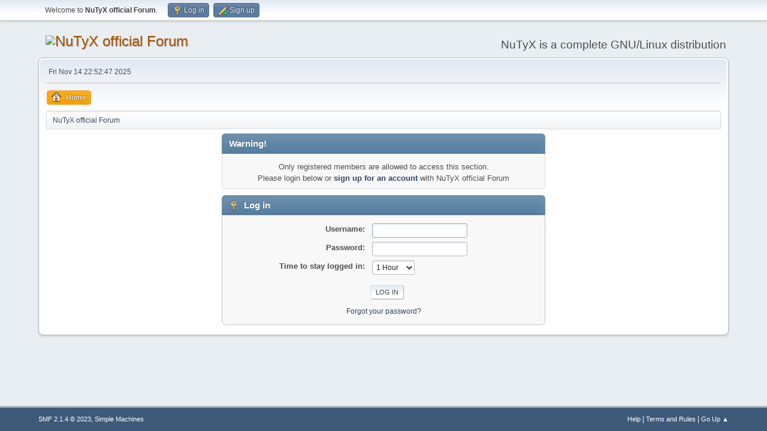

--- FILE ---
content_type: text/html; charset=UTF-8
request_url: https://forums.nutyx.org/index.php?PHPSESSID=ca47h1nmh1jv4ecq0c1813j471&action=profile;u=276
body_size: 2588
content:
<!DOCTYPE html>
<html lang="en-US">
<head>
	<meta charset="UTF-8">
	<link rel="stylesheet" href="https://forums.nutyx.org/Themes/default/css/minified_9389ce2e2c63adf15eeb6a9431738a74.css?smf214_1682960791">
	<style>
	img.avatar { max-width: 65px !important; max-height: 65px !important; }
	
	</style>
	<script>
		var smf_theme_url = "https://forums.nutyx.org/Themes/default";
		var smf_default_theme_url = "https://forums.nutyx.org/Themes/default";
		var smf_images_url = "https://forums.nutyx.org/Themes/default/images";
		var smf_smileys_url = "http://forums.nutyx.org/Smileys";
		var smf_smiley_sets = "";
		var smf_smiley_sets_default = "";
		var smf_avatars_url = "http://forums.nutyx.org/avatars";
		var smf_scripturl = "https://forums.nutyx.org/index.php?PHPSESSID=ca47h1nmh1jv4ecq0c1813j471&amp;";
		var smf_iso_case_folding = false;
		var smf_charset = "UTF-8";
		var smf_session_id = "3ec14bd2c410999599f98e58db8f132b";
		var smf_session_var = "cb45b809b5";
		var smf_member_id = 0;
		var ajax_notification_text = 'Loading...';
		var help_popup_heading_text = 'A little lost? Let me explain:';
		var banned_text = 'Sorry Guest, you are banned from using this forum!';
		var smf_txt_expand = 'Expand';
		var smf_txt_shrink = 'Shrink';
		var smf_collapseAlt = 'Hide';
		var smf_expandAlt = 'Show';
		var smf_quote_expand = false;
		var allow_xhjr_credentials = false;
	</script>
	<script src="https://ajax.googleapis.com/ajax/libs/jquery/3.6.3/jquery.min.js"></script>
	<script src="https://forums.nutyx.org/Themes/default/scripts/minified_553c2fc4293caff75fd99ccd287016f2.js?smf214_1682960791"></script>
	<script>
	var smf_you_sure ='Are you sure you want to do this?';
	</script>
	<title>Log in</title>
	<meta name="viewport" content="width=device-width, initial-scale=1">
	<meta property="og:site_name" content="NuTyX official Forum">
	<meta property="og:title" content="Log in">
	<meta name="keywords" content="Cards GNU/Linux NuTyX distribution flexible">
	<meta property="og:description" content="Log in">
	<meta name="description" content="Log in">
	<meta name="theme-color" content="#557EA0">
	<meta name="robots" content="noindex">
	<link rel="help" href="https://forums.nutyx.org/index.php?PHPSESSID=ca47h1nmh1jv4ecq0c1813j471&amp;action=help">
	<link rel="contents" href="https://forums.nutyx.org/index.php?PHPSESSID=ca47h1nmh1jv4ecq0c1813j471&amp;">
	<link rel="alternate" type="application/rss+xml" title="NuTyX official Forum - RSS" href="https://forums.nutyx.org/index.php?PHPSESSID=ca47h1nmh1jv4ecq0c1813j471&amp;action=.xml;type=rss2">
	<link rel="alternate" type="application/atom+xml" title="NuTyX official Forum - Atom" href="https://forums.nutyx.org/index.php?PHPSESSID=ca47h1nmh1jv4ecq0c1813j471&amp;action=.xml;type=atom">
</head>
<body id="chrome" class="action_profile">
<div id="footerfix">
	<div id="top_section">
		<div class="inner_wrap">
			<ul class="floatleft" id="top_info">
				<li class="welcome">
					Welcome to <strong>NuTyX official Forum</strong>.
				</li>
				<li class="button_login">
					<a href="https://forums.nutyx.org/index.php?PHPSESSID=ca47h1nmh1jv4ecq0c1813j471&amp;action=login" class="open" onclick="return reqOverlayDiv(this.href, 'Log in', 'login');">
						<span class="main_icons login"></span>
						<span class="textmenu">Log in</span>
					</a>
				</li>
				<li class="button_signup">
					<a href="https://forums.nutyx.org/index.php?PHPSESSID=ca47h1nmh1jv4ecq0c1813j471&amp;action=signup" class="open">
						<span class="main_icons regcenter"></span>
						<span class="textmenu">Sign up</span>
					</a>
				</li>
			</ul>
		</div><!-- .inner_wrap -->
	</div><!-- #top_section -->
	<div id="header">
		<h1 class="forumtitle">
			<a id="top" href="https://forums.nutyx.org/index.php?PHPSESSID=ca47h1nmh1jv4ecq0c1813j471&amp;"><img src="http://www.nutyx.org/en" alt="NuTyX official Forum"></a>
		</h1>
		<div id="siteslogan">NuTyX is a complete GNU/Linux distribution</div>
	</div>
	<div id="wrapper">
		<div id="upper_section">
			<div id="inner_section">
				<div id="inner_wrap" class="hide_720">
					<div class="user">
						<time datetime="2025-11-14T22:52:47Z">Fri Nov 14 22:52:47 2025</time>
					</div>
				</div>
				<a class="mobile_user_menu">
					<span class="menu_icon"></span>
					<span class="text_menu">Main Menu</span>
				</a>
				<div id="main_menu">
					<div id="mobile_user_menu" class="popup_container">
						<div class="popup_window description">
							<div class="popup_heading">Main Menu
								<a href="javascript:void(0);" class="main_icons hide_popup"></a>
							</div>
							
					<ul class="dropmenu menu_nav">
						<li class="button_home">
							<a class="active" href="https://forums.nutyx.org/index.php?PHPSESSID=ca47h1nmh1jv4ecq0c1813j471&amp;">
								<span class="main_icons home"></span><span class="textmenu">Home</span>
							</a>
						</li>
					</ul><!-- .menu_nav -->
						</div>
					</div>
				</div>
				<div class="navigate_section">
					<ul>
						<li class="last">
							<a href="https://forums.nutyx.org/index.php?PHPSESSID=ca47h1nmh1jv4ecq0c1813j471&amp;"><span>NuTyX official Forum</span></a>
						</li>
					</ul>
				</div><!-- .navigate_section -->
			</div><!-- #inner_section -->
		</div><!-- #upper_section -->
		<div id="content_section">
			<div id="main_content_section">
	<form action="https://forums.nutyx.org/index.php?PHPSESSID=ca47h1nmh1jv4ecq0c1813j471&amp;action=login2" method="post" accept-charset="UTF-8" name="frmLogin" id="frmLogin">
		<div class="login">
			<div class="cat_bar">
				<h3 class="catbg">Warning!</h3>
			</div>
			<p class="information centertext">
				Only registered members are allowed to access this section.<br>Please login below or <a href="https://forums.nutyx.org/index.php?PHPSESSID=ca47h1nmh1jv4ecq0c1813j471&amp;action=signup">sign up for an account</a> with NuTyX official Forum
			<div class="cat_bar">
				<h3 class="catbg">
					<span class="main_icons login"></span> Log in
				</h3>
			</div>
			<div class="roundframe">
				<dl>
					<dt>Username:</dt>
					<dd><input type="text" name="user" size="20"></dd>
					<dt>Password:</dt>
					<dd><input type="password" name="passwrd" size="20"></dd>
					<dt>Time to stay logged in:</dt>
					<dd>
							<select name="cookielength" id="cookielength">
								<option value="3153600">Forever</option>
								<option value="60" selected>1 Hour</option>
								<option value="1440">1 Day</option>
								<option value="10080">1 Week</option>
								<option value="43200">1 Month</option>
							</select>
					</dd>
				</dl>
				<p class="centertext">
					<input type="submit" value="Log in" class="button">
				</p>
				<p class="centertext smalltext">
					<a href="https://forums.nutyx.org/index.php?PHPSESSID=ca47h1nmh1jv4ecq0c1813j471&amp;action=reminder">Forgot your password?</a>
				</p>
			</div>
			<input type="hidden" name="cb45b809b5" value="3ec14bd2c410999599f98e58db8f132b">
			<input type="hidden" name="eccf0cda2dbb" value="0922bd912217f414d0a9d5086ea30162">
		</div><!-- .login -->
	</form>
	<script>
		document.forms.frmLogin.user.focus();
	</script>
			</div><!-- #main_content_section -->
		</div><!-- #content_section -->
	</div><!-- #wrapper -->
</div><!-- #footerfix -->
	<div id="footer">
		<div class="inner_wrap">
		<ul>
			<li class="floatright"><a href="https://forums.nutyx.org/index.php?PHPSESSID=ca47h1nmh1jv4ecq0c1813j471&amp;action=help">Help</a> | <a href="https://forums.nutyx.org/index.php?PHPSESSID=ca47h1nmh1jv4ecq0c1813j471&amp;action=agreement">Terms and Rules</a> | <a href="#top_section">Go Up &#9650;</a></li>
			<li class="copyright"><a href="https://forums.nutyx.org/index.php?PHPSESSID=ca47h1nmh1jv4ecq0c1813j471&amp;action=credits" title="License" target="_blank" rel="noopener">SMF 2.1.4 &copy; 2023</a>, <a href="https://www.simplemachines.org" title="Simple Machines" target="_blank" rel="noopener">Simple Machines</a></li>
		</ul>
		</div>
	</div><!-- #footer -->
<script>
window.addEventListener("DOMContentLoaded", function() {
	function triggerCron()
	{
		$.get('https://forums.nutyx.org' + "/cron.php?ts=1763160765");
	}
	window.setTimeout(triggerCron, 1);
});
</script>
</body>
</html>